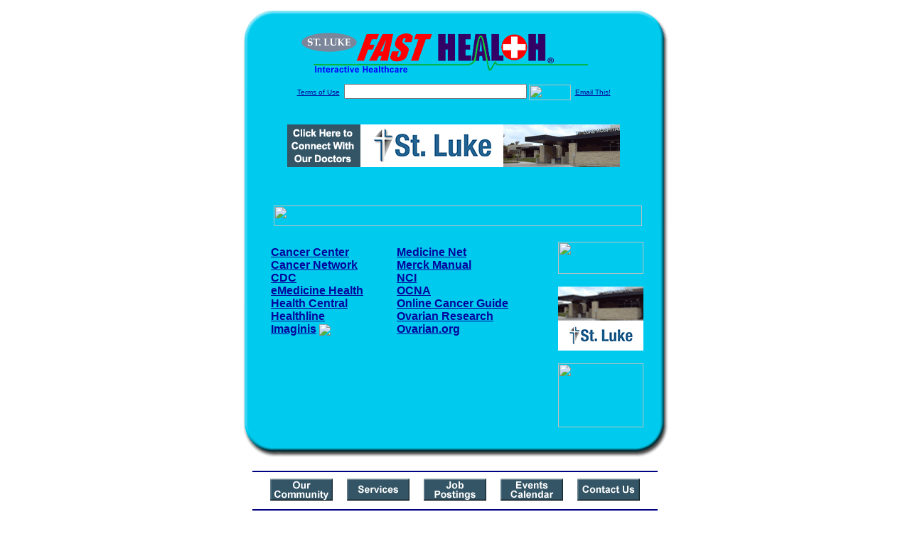

--- FILE ---
content_type: text/html; charset=UTF-8
request_url: http://www.stlukefasthealth.com/Ovarian_Cancer.top
body_size: 15907
content:

<!-- Referencing  Clients:192.168.0.57 -->


<html>
<head>
<title>Ovarian Cancer (Search FastHealth.com) Ovarian Cancer</title><META NAME="description" CONTENT="Top Ovarian Cancer Sites from FastHealth.com">
<META NAME="keywords" CONTENT="ovarian cancer, ovary, ovaries, Epithelial serous, stromal cell cancers, Krukenberg tumors, ovarian cancer, ovary, ovaries, ">
<META NAME="Last-Updated" CONTENT="2014-07-29 18:26:49">
<link rel="stylesheet" type="text/css" href="http://www.fasthealth.com/css/css.css">
<script language=JavaScript>
<!-- Hide the script from old browsers --

function mail_it(ThisUrl){
	TheLocation = document.location;
	emailink='http://www.fasthealth.com/emailwindow.php?email=' + TheLocation;
	window.open(emailink,"",'width=350,height=670');
	return false;
}
//-->
</script>
</head>
<body bgcolor=#FFFFFF topmargin=0 leftmargin=0 link=#00079D vlink=#330066>
<div align=center>
  <center>
<table border=0 cellpadding=0 cellspacing=0 width=624>
  <tr>
   <td><img src=http://www.stlukefasthealth.com/images1/shim.gif width=33 height=1 border=0></td>
   <td><img src=http://www.stlukefasthealth.com/images1/shim.gif width=554 height=1 border=0></td>
   <td><img src=http://www.stlukefasthealth.com/images1/shim.gif width=37 height=1 border=0></td>
  </tr>
  <tr valign=top>
   <td colspan=3><a href='http://www.stlukefasthealth.com' target=_top><img src=http://www.stlukefasthealth.com/pimages/h_slhlc_kstop.gif border=0></a></td>
  </tr>
  <tr valign=top>
   <td background=http://www.stlukefasthealth.com/images1/bdr_r2_c1.gif><img src=http://www.stlukefasthealth.com/images1/bdr_r2_c1.gif width=33 height=116 border=0></td>
   <td rowspan=2 bgcolor=#00CBEF>
   <table border=0 cellspacing=0 cellpadding=0 width=554>
   <tr>
        <td align=center valign=middle colspan=3>
<FORM METHOD=get ACTION=http://search.fasthealth.com/cgi-bin/texis/webinator/search/>
<input type="hidden" name="station" value="h_slhlc_ks">
<INPUT TYPE="hidden" NAME="db" VALUE="level3">
<font face=Arial size=1><a href=http://www.stlukefasthealth.com/terms.php>Terms of Use</a><img src=/images/tsp.gif height=5 width=3>
<input type=text name=query size=30 value="">&nbsp;<input type=image name=Search src=http://www.fasthealth.com/images/but_s2.gif border=0 width=59 height=22 align=absmiddle><img src=http://www.fasthealth.com/images/tsp.gif height=5 width=3>
<a href="javascript:void(null)" onmouseout="window.defaultStatus = ' ';" onmouseover="window.status = 'Click here to send this to a friend!';return true;" onClick="return mail_it();">Email This!</a>
</font></form>
<BR>

<a href=/pictures/click.php?id=71879><img src="http://www.stlukefasthealth.com/pimages/stluke468x60.gif" width=468 height=60 border=0></a><BR><BR><BR><BR>


&nbsp;&nbsp;&nbsp;<img src="http://www.fasthealth.com/images/generated/TopOvarianCancerSites.gif" width=518 height=29 border=0><br>
</td>
   </tr>
   <tr>
        <td align=right valign=top>
    <br>
    <table border=0 width=400 cellpadding=0>
	
      <tr>
        <!--col: 1 --><td valign=top><b><font face=Arial size=3>

<table border=0 cellpadding=2 width=90%><tr><td valign=top  width='50%'><b><font face=Arial size=3><a href="https://www.cancercenter.com/ovarian-cancer/learning/" rel="nofollow">Cancer Center</a><br> 
<a href="https://www.foundationforwomenscancer.org/news-stories/womens-cancer-news/" rel="nofollow">Cancer Network</a><br> 
<a href="https://www.cdc.gov/cancer/ovarian/" rel="nofollow">CDC</a><br> 
<a href="https://www.emedicinehealth.com/ovarian_cancer/article_em.htm" rel="nofollow">eMedicine Health</a><br> 
<a href="https://www.healthcentral.com/slideshow/ovarian-cancer-treatment-options" rel="nofollow">Health Central</a><br> 
<a href="https://www.healthline.com/health/ovarian-cancer#Overview1" rel="nofollow">Healthline</a><br> 
<a href="https://www.imaginis.com/osteoporosis-prevention/ovarian-cancer-introduction" class="redlink" rel="nofollow">Imaginis</a>&nbsp;<img src="http://www.fasthealth.com/images/star.gif" align="absmiddle"><br> 
</font></b></td>
<td valign=top  width='50%'><b><font face=Arial size=3><a href="https://www.medicinenet.com/ovarian_cancer/article.htm" rel="nofollow">Medicine Net</a><br> 
<a href="https://www.merckmanuals.com/home/women-s-health-issues/cancers-of-the-female-reproductive-system/ovarian-cancer?qt=&sc=&alt=" rel="nofollow">Merck Manual</a><br> 
<a href="https://www.cancer.gov/types/ovarian" rel="nofollow">NCI</a><br> 
<a href="https://ocrfa.org/about/" rel="nofollow">OCNA</a><br> 
<a href="https://www.onlinecancerguide.com/ovarian-cancer/" rel="nofollow">Online Cancer Guide</a><br> 
<a href="https://ocrfa.org/patients/about-ovarian-cancer/" rel="nofollow">Ovarian Research</a><br> 
<a href="https://www.ovarian.org/about-ovarian-cancer/what-is-ovarian-cancer" rel="nofollow">Ovarian.org</a><br> 
</font></b></td>
</tr></table>
</font></b></td></tr>
    </table>
    <img border=0 src=http://www.stlukefasthealth.com/images1/shim.gif width=30 height=1>
        </td>
        <td width=10><img border=0 src=http://www.stlukefasthealth.com/images1/shim.gif width=10 height=1>
        </td>
        <td width=130 valign=top><BR>
<a href="http://search.fasthealth.com/cgi-bin/texis/webinator/search/?query=&station=h_slhlc_ks"><img src=http://www.fasthealth.com/images/topsearch.gif width=120 height=45 border=0></a>
<BR><BR>
<a href=/pictures/click.php?id=71886><img src="http://www.stlukefasthealth.com/pimages/sl120x90.gif" width=120 height=90 border=0></a><BR><BR>
<a href=/pictures/click.php?id=88783><img src="http://www.fasthealth.com/pimages/fhai120x90.gif" width=120 height=90 border=0></a></td>
	</tr>

</table>
</td>
   <td background=http://www.stlukefasthealth.com/images1/bdr_r2_c3.gif><img src=http://www.stlukefasthealth.com/images1/bdr_r2_c3.gif width=37 height=116 border=0></td>
  </tr>
  <tr valign=top><!-- row 3 -->
   <td background=http://www.stlukefasthealth.com/images1/bdr_r2_c1.gif valign=bottom><img src=http://www.stlukefasthealth.com/images1/bdr_r3_c1.gif width=33 height=174 border=0></td>
   <td background=http://www.stlukefasthealth.com/images1/bdr_r3_c3.gif valign=bottom><img src=http://www.stlukefasthealth.com/images1/bdr_r3_c3.gif width=37 height=174 border=0></td>
  </tr>
  <tr valign=top><!-- row 4 -->
   <td colspan=3><img src=http://www.stlukefasthealth.com/images1/bdr_r4_c1.gif width=624 height=53 border=0></td>
  </tr>
</table>

<LINK href="http://www.stlukefasthealth.com/css/footer.css" rel="stylesheet" type="text/css">

<div align="center">
  <center>
<!-- Small Ads Table -->
<table border="0" cellpadding="0" cellspacing="0" width="624">
<tr valign="top">
   <td colspan="3" align="center" valign="top">
<img src="http://www.stlukefasthealth.com/images/line2.gif" width="570" height="19" border="0" alt=""><br>
<!-- 1ST SET OF 88X31 ADS -->





<a href=/pictures/click.php?id=71880><img src="http://www.stlukefasthealth.com/pimages/h_slhlc_ks88x31_community.gif" width=88 height=31 border=0></a>
&nbsp;&nbsp;&nbsp;
<a href=/pictures/click.php?id=71885><img src="http://www.stlukefasthealth.com/pimages/h_slhlc_ks88x31_services.gif" width=88 height=31 border=0></a>
&nbsp;&nbsp;&nbsp;
<a href=/pictures/click.php?id=71883><img src="http://www.stlukefasthealth.com/pimages/h_slhlc_ks88x31_jobs.gif" width=88 height=31 border=0></a>
&nbsp;&nbsp;&nbsp;
<a href=/pictures/click.php?id=71882><img src="http://www.stlukefasthealth.com/pimages/h_slhlc_ks88x31_events.gif" width=88 height=31 border=0></a>
&nbsp;&nbsp;&nbsp;
<a href=/pictures/click.php?id=71881><img src="http://www.stlukefasthealth.com/pimages/h_slhlc_ks88x31_contact.gif" width=88 height=31 border=0></a><br>
<img src="http://www.stlukefasthealth.com/images/line2.gif" width="570" height="19" border="0" alt=""><br>
</td>
  </tr>
  <tr>
   <td><img src="http://www.stlukefasthealth.com/images1/shim.gif" width="33" height="1" border="0"></td>
   <td><img src="http://www.stlukefasthealth.com/images1/shim.gif" width="554" height="1" border="0"></td>
   <td><img src="http://www.stlukefasthealth.com/images1/shim.gif" width="37" height="1" border="0"></td>
  </tr>
  <!-- Start of first blue box -->
  <tr valign="top"><!-- row 1 -->
   <td colspan="3"><img src="http://www.stlukefasthealth.com/images1/top.gif" border="0" width="624" height="46"></td>
  </tr>
  <tr valign="top"><!-- row 2 -->
   <td valign="top" background="http://www.stlukefasthealth.com/images1/bdr_r2_c1.gif"><img border="0" src="http://www.stlukefasthealth.com/images1/toplefta1n.gif" width="33" height="35" alt=""></td>
   <td rowspan="2" valign="middle" bgcolor="#00CBEF">
<!-- Inside Table -->
<!-- TABLE WITH 2ND 468X60 AD -->
<table width="100%" border="0" cellpadding="0" align="center"><tr>
    <td valign="middle"><center>
	<img src="http://www.stlukefasthealth.com/images/shim.gif" height=3 width=100 border=0><BR>
	
<a href=/pictures/click.php?id=71838><img src="http://www.fasthealth.com/pimages/fhai468x60.gif" width=468 height=60 border=0></a></center></td>
</tr></table>
</td>
   <td background="http://www.stlukefasthealth.com/images1/bdr_r2_c3.gif" valign="top"><img border="0" src="http://www.stlukefasthealth.com/images1/toprighta1n.gif" width="37" height="35" alt=""></td>
  </tr>
  <tr valign="bottom">
   <td background="http://www.stlukefasthealth.com/images1/bdr_r3_c1.gif" valign="bottom"><img border="0" src="http://www.stlukefasthealth.com/images1/toplefta2n.gif" width="33" height="36" alt=""></td>
   <td background="http://www.stlukefasthealth.com/images1/bdr_r3_c3.gif" valign="bottom"><img border="0" src="http://www.stlukefasthealth.com/images1/toprighta2n.gif" width="37" height="36" alt=""></td>
  </tr>
  <tr valign="top"><!-- row 4 -->
   <td colspan="3" valign="top"><img src="http://www.stlukefasthealth.com/images1/bdr_r4_c1.gif" border="0" width="624" height="53"></td>
  </tr>
<!-- END OF FIRST SET OF ADS -->
<TR>
   <td colspan="3" align="center" valign="top">
<img src="http://www.stlukefasthealth.com/images/line2.gif" width="570" height="19" border="0" alt=""><br>
   <a href="http://www.fastcommand.com"><img border="0"
src="http://www.fasthealth.com/88x31/fastcommand88x31.gif" width="88" height="31" alt=""></a>
<!-- 2ND SET OF 88X31 ADS -->
&nbsp;&nbsp;&nbsp;


<a href=/pictures/click.php?id=71746><img src="http://pictures.fasthealth.com/fh/88x31/medicaldic88x31.gif" width=88 height=31 border=0></a>
&nbsp;&nbsp;&nbsp;
<a href=/pictures/click.php?id=71735><img src="http://pictures.fasthealth.com/fh/88x31/menshlth88x31.gif" width=88 height=31 border=0></a>
&nbsp;&nbsp;&nbsp;
<a href=/pictures/click.php?id=71731><img src="http://pictures.fasthealth.com/fh/88x31/sprtmed88x31.gif" width=88 height=31 border=0></a>
&nbsp;&nbsp;&nbsp;<a href="http://www.fastnurse.com/affiliates/h_slhlc_ks/"><img border="0" src="http://www.fasthealth.com/88x31/fnrsml.gif" width="88" height="31" alt=""></a>
<br>
<img src="http://www.stlukefasthealth.com/images/line2.gif" width="570" height="19" border="0" alt=""><br>
</td>
  </tr>
  <tr>
   <td><img src="http://www.stlukefasthealth.com/images1/shim.gif" width="33" height="1" border="0"></td>
   <td><img src="http://www.stlukefasthealth.com/images1/shim.gif" width="554" height="1" border="0"></td>
   <td><img src="http://www.stlukefasthealth.com/images1/shim.gif" width="37" height="1" border="0"></td>
  </tr>
  <!-- Start of Second blue box -->
  <tr valign="top"><!-- row 1 -->
   <td colspan="3"><img src="http://www.stlukefasthealth.com/images1/top.gif" border="0" width="624" height="46"></td>
  </tr>
  <tr valign="top"><!-- row 2 -->
   <td valign="top" background="http://www.stlukefasthealth.com/images1/bdr_r2_c1.gif"><img border="0" src="http://www.stlukefasthealth.com/images1/toplefta1.gif" width="33" height="45" alt=""></td>
   <td rowspan="2" valign="middle" bgcolor="#00CBEF"><!-- Inside Table -->
<table width="95%" border="2" cellspacing="0" cellpadding="2" align="center" bordercolor="Navy" bgcolor="#0043AA">
<tr><td>
<!-- TABLE WITH LINKS TO EVERYTHING -->
<table width="100%" border="0" cellpadding="2" align="center"><tr>
    <td valign="top"><div class="footer"><b>
	<a href="http://www.fastnurse.com/affiliates/h_slhlc_ks/"><font color="white">FastNurse</font></a><BR>
	<a href="http://www.stlukefasthealth.com/drug_encyclopedia/"><font color="white">Drug Search</font></a><BR>
	<a href="http://www.stlukefasthealth.com/citypages/"><font color="white">Hospital Search</font></a><BR>
<a href="http://www.stlukefasthealth.com/staff/"><font color="white">Find a Physician</font></a>	</b></div></td>
    <td valign="top"><div class="footer"><B>
	<a href="http://www.stlukefasthealth.com/topsites/dieting.php"><font color="white">Popular Diets</font></a><BR>
	<a href="http://www.stlukefasthealth.com/dirs/medicaldiets.php"><font color="white">Medical Diets</font></a><BR>
	<a href="http://www.stlukefasthealth.com/dirs/healthyrecipes.php"><font color="white">Healthy Recipes</font></a><BR>
	<a href="http://www.stlukefasthealth.com/dirs/healthcalculators.php"><font color="white">Health Calculators</font></a></b></div></td>
    <td valign="top"><div class="footer"><B>
	<a href="http://www.stlukefasthealth.com/dirs/healthinsurance.php"><font color="white">Insurance</font></a><BR>
	<a href="http://www.stlukefasthealth.com/health_careers.dirs"><font color="white">Health Careers</font></a><BR>
	<a href="http://www.stlukefasthealth.com/dirs/onlinedrugstore.php"><font color="white">Top Drugstores</font></a><BR>
	<a href="http://www.fasthealth.com/affiliates/h_slhlc_ks/dictionary/"><font color="white">Medical Dictionary</font></a></b></div></td>
    <td valign="top"><div class="footer"><B>
	<a href="http://www.stlukefasthealth.com/"><font color="white">Home</font></a><BR>
	<a href="http://www.stlukefasthealth.com/topsites/"><font color="white">Top Sites</font></a><BR>
	<a href="http://www.stlukefasthealth.com/dirs/sports.php"><font color="white">Sports Medicine</font></a><BR>
	<a href="http://www.stlukefasthealth.com/dirs/medicalsupplies.php"><font color="white">Medical Supplies</font></a></b></div></td>
</tr></table>
</td></tr>
</table>
</td>
   <td background="http://www.stlukefasthealth.com/images1/bdr_r2_c3.gif" valign="top"><img border="0" src="http://www.stlukefasthealth.com/images1/toprighta1.gif" width="37" height="45" alt=""></td>
  </tr>
  <tr valign="bottom">
   <td background="http://www.stlukefasthealth.com/images1/bdr_r3_c1.gif" valign="bottom"><img border="0" src="http://www.stlukefasthealth.com/images1/toplefta2.gif" width="33" height="46" alt=""></td>
   <td background="http://www.stlukefasthealth.com/images1/bdr_r3_c3.gif" valign="bottom"><img border="0" src="http://www.stlukefasthealth.com/images1/toprighta2.gif" width="37" height="46" alt=""></td>
  </tr>
  <tr valign="top"><!-- row 4 -->
   <td colspan="3" valign="top"><img src="http://www.stlukefasthealth.com/images1/bdr_r4_c1.gif" border="0" width="624" height="53"></td>
  </tr>
  <tr valign="top">
   <td colspan="3" align="center">
   <table cellpadding="0" cellspacing="0" border="0" width="88%" align="center">
   <tr><td align="center"><center>
   <div class="btm">
   <a href="http://www.stlukefasthealth.com/addurl.php">Add URL</a>&nbsp;&nbsp; 
   <a href="http://www.stlukefasthealth.com/feedback.php">Comments &amp; Questions</a>&nbsp;&nbsp; 
   <a href="http://www.stlukefasthealth.com/copyright.php">Copyright</a>&nbsp;&nbsp; 
   <a href="http://www.stlukefasthealth.com/privacy.php">Privacy Policy</a>&nbsp;&nbsp; 
   <a href="http://www.stlukefasthealth.com/terms.php">Terms</a>&nbsp;&nbsp;
   <a href="http://www.stlukefasthealth.com/badlinks.php">Dead Links</a>&nbsp;&nbsp; 
  </div></center>
  </td></tr></table>
  </td></tr>
   </table>
   <BR><BR><font color=white>St. Luke Hospital and Living Center (Marion, Kansas - Marion County)</font>
  </center>
</div><br><br><br><br>
<br><br>
  </center><!-- this is the footer -->
</body>
</html>

